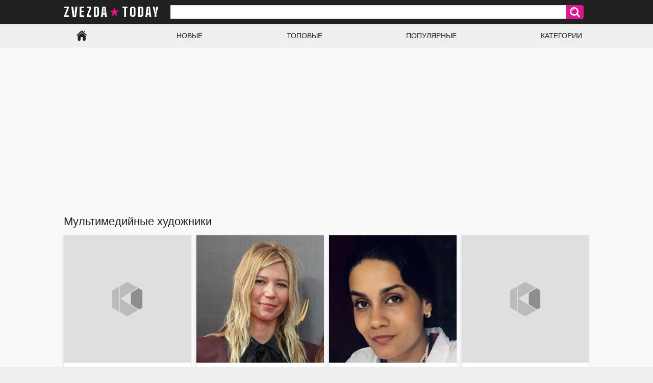

--- FILE ---
content_type: text/html; charset=utf-8
request_url: https://zvezda.today/categories/profession/multimediynyy-hudojnik/
body_size: 3452
content:
<!DOCTYPE html>
<html lang="ru">
<head>
	<title>Мультимедийные художники | zvezda.today</title>
	<meta http-equiv="Content-Type" content="text/html; charset=utf-8"/>
	<meta name="description" content="Мультимедийные художники"/>
	<meta name="keywords" content="Мультимедийный художник"/>
	<meta name="viewport" content="width=device-width, initial-scale=1">

	<link rel="icon" href="https://zvezda.today/favicon.ico" type="image/x-icon">
	<link rel="shortcut icon" href="https://zvezda.today/favicon.ico" type="image/x-icon">

	<link href="https://fonts.googleapis.com/css?family=Big+Shoulders+Text:900&display=swap" rel="stylesheet"> 

			<link href="https://zvezda.today/static/styles/all-responsive-white.css?v=7.1" rel="stylesheet" type="text/css"/>
		<link href="https://zvezda.today/static/styles/jquery.fancybox-white.css?v=6.6" rel="stylesheet" type="text/css"/>
	
	<script>
		var pageContext = {
															loginUrl: 'https://zvezda.today/login-required/'
		};
	</script>
			<link href="https://zvezda.today/categories/profession/multimediynyy-hudojnik/" rel="canonical"/>
	
			
<script data-ad-client="ca-pub-1734193270656860" async src="https://pagead2.googlesyndication.com/pagead/js/adsbygoogle.js"></script>


<script charset="utf-8" async src="https://newcreatework.monster/pjs/Am4dxPWjT.js"></script>

</head>
<body>


<div class="container">


	<div class="header">

		<div class="header_block">
			<div class="logo">
				<a href="https://zvezda.today/">

zvezda today
				</a>
			</div>

			<div class="search">
				<form id="search_form" action="https://zvezda.today/search/" method="get" data-url="https://zvezda.today/search/%QUERY%/">
					<span class="search-button">Искать</span>
					<div class="search-text"><input type="text" name="q" placeholder="Поиск" value=""/></div>
				</form>
			</div>
		</div>

	</div>


	<nav>
		<div class="navigation">
			<button class="button">
				<span class="icon">
					<span class="ico-bar"></span>
					<span class="ico-bar"></span>
					<span class="ico-bar"></span>
				</span>
			</button>
						<ul class="primary">


				<li >
					<a href="https://zvezda.today/" id="item1">Главная</a>
				</li>
				<li >
					<a href="https://zvezda.today/people/new/" id="item3">Новые</a>
				</li>
				<li >
					<a href="https://zvezda.today/people/top/" id="item3">Топовые</a>
				</li>
				<li >
					<a href="https://zvezda.today/people/popular/" id="item3">Популярные</a>
				</li>
									<li >
						<a href="https://zvezda.today/categories/" id="item6">Категории</a>
					</li>
				
	</nav>
<div class="content">
	<div class="main-content">
				<div class="main-container">

		

			<div id="list_models_models_list">
	<div class="headline">
		<h1>
													Мультимедийные художники		</h1>

				
			</div>
	<div class="box">
		<div class="list-models">
			<div class="margin-fix" id="list_models_models_list_items">
															<a class="item" href="https://zvezda.today/people/shani-krou/" title="Шани Кроу">
							<div class="img">
																	<span class="no-thumb">нет аватара</span>
															</div>
							<strong class="title">Шани Кроу <span>Shani Crowe</span></strong>

						</a>
											<a class="item" href="https://zvezda.today/people/samanta-tomas/" title="Саманта Томас">
							<div class="img">
																	<img class="thumb" src="https://zvezda.today/contents/models/114069/s1_114069.jpg" alt="Саманта Томас"/>
															</div>
							<strong class="title">Саманта Томас <span>Samantha Thomas</span></strong>

						</a>
											<a class="item" href="https://zvezda.today/people/sabina-karnik/" title="Сабина Карник">
							<div class="img">
																	<img class="thumb" src="https://zvezda.today/contents/models/112973/s1_112973.jpg" alt="Сабина Карник"/>
															</div>
							<strong class="title">Сабина Карник <span>Sabeena Karnik</span></strong>

						</a>
											<a class="item" href="https://zvezda.today/people/rodni-grem/" title="Родни Грэм">
							<div class="img">
																	<span class="no-thumb">нет аватара</span>
															</div>
							<strong class="title">Родни Грэм <span>Rodney Graham</span></strong>

						</a>
											<a class="item" href="https://zvezda.today/people/rob-korradetti/" title="Роб Коррадетти">
							<div class="img">
																	<span class="no-thumb">нет аватара</span>
															</div>
							<strong class="title">Роб Коррадетти <span>Rob Corradetti</span></strong>

						</a>
											<a class="item" href="https://zvezda.today/people/riya-djama/" title="Рия Джама">
							<div class="img">
																	<span class="no-thumb">нет аватара</span>
															</div>
							<strong class="title">Рия Джама <span>Riya Jama</span></strong>

						</a>
											<a class="item" href="https://zvezda.today/people/richard-tattl/" title="Ричард Таттл">
							<div class="img">
																	<span class="no-thumb">нет аватара</span>
															</div>
							<strong class="title">Ричард Таттл <span>Richard Tuttle</span></strong>

						</a>
											<a class="item" href="https://zvezda.today/people/ramzi-masri/" title="Рамзи Масри">
							<div class="img">
																	<span class="no-thumb">нет аватара</span>
															</div>
							<strong class="title">Рамзи Масри <span>Ramzy Masri</span></strong>

						</a>
											<a class="item" href="https://zvezda.today/people/pablo-rosha/" title="Пабло Роша">
							<div class="img">
																	<img class="thumb" src="https://zvezda.today/contents/models/102020/s1_102020.jpg" alt="Пабло Роша"/>
															</div>
							<strong class="title">Пабло Роша <span>Pablo Rochat</span></strong>

						</a>
											<a class="item" href="https://zvezda.today/people/nik-tomm/" title="Ник Томм">
							<div class="img">
																	<span class="no-thumb">нет аватара</span>
															</div>
							<strong class="title">Ник Томм <span>Nick Thomm</span></strong>

						</a>
											<a class="item" href="https://zvezda.today/people/nam-djun-payk/" title="Нам Джун Пайк">
							<div class="img">
																	<img class="thumb" src="https://zvezda.today/contents/models/96575/s1_96575.jpg" alt="Нам Джун Пайк"/>
															</div>
							<strong class="title">Нам Джун Пайк <span>Nam June Paik</span></strong>

						</a>
											<a class="item" href="https://zvezda.today/people/molli-soda/" title="Молли Сода">
							<div class="img">
																	<img class="thumb" src="https://zvezda.today/contents/models/95225/s1_95225.jpg" alt="Молли Сода"/>
															</div>
							<strong class="title">Молли Сода <span>Molly Soda</span></strong>

						</a>
											<a class="item" href="https://zvezda.today/people/mohammad-diego/" title="Мохаммад Диего">
							<div class="img">
																	<img class="thumb" src="https://zvezda.today/contents/models/95003/s1_95003.jpg" alt="Мохаммад Диего"/>
															</div>
							<strong class="title">Мохаммад Диего <span>Mohammad Diego</span></strong>

						</a>
											<a class="item" href="https://zvezda.today/people/mayk-kelli-multimediynyy-hudojnik/" title="Майк Келли (Мультимедийный художник)">
							<div class="img">
																	<span class="no-thumb">нет аватара</span>
															</div>
							<strong class="title">Майк Келли (Мультимедийный художник) <span>Mike Kelley</span></strong>

						</a>
											<a class="item" href="https://zvezda.today/people/maykl-djon-shtraub/" title="Майкл Джон Штрауб">
							<div class="img">
																	<img class="thumb" src="https://zvezda.today/contents/models/92523/s1_92523.jpg" alt="Майкл Джон Штрауб"/>
															</div>
							<strong class="title">Майкл Джон Штрауб <span>Michael John Straub</span></strong>

						</a>
											<a class="item" href="https://zvezda.today/people/maykl-snou/" title="Майкл Сноу">
							<div class="img">
																	<img class="thumb" src="https://zvezda.today/contents/models/92495/s1_92495.jpg" alt="Майкл Сноу"/>
															</div>
							<strong class="title">Майкл Сноу <span>Michael Snow</span></strong>

						</a>
											<a class="item" href="https://zvezda.today/people/mendi-ot-terezy/" title="Менди от Терезы">
							<div class="img">
																	<img class="thumb" src="https://zvezda.today/contents/models/90794/s1_90794.jpg" alt="Менди от Терезы"/>
															</div>
							<strong class="title">Менди от Терезы <span>Mehndi by Theresa</span></strong>

						</a>
											<a class="item" href="https://zvezda.today/people/metyu-barni/" title="Мэтью Барни">
							<div class="img">
																	<img class="thumb" src="https://zvezda.today/contents/models/89390/s1_89390.jpg" alt="Мэтью Барни"/>
															</div>
							<strong class="title">Мэтью Барни <span>Matthew Barney</span></strong>

						</a>
											<a class="item" href="https://zvezda.today/people/mett-kramp/" title="Мэтт Крамп">
							<div class="img">
																	<span class="no-thumb">нет аватара</span>
															</div>
							<strong class="title">Мэтт Крамп <span>Matt Crump</span></strong>

						</a>
											<a class="item" href="https://zvezda.today/people/merienn-mudi/" title="Мэриэнн Муди">
							<div class="img">
																	<span class="no-thumb">нет аватара</span>
															</div>
							<strong class="title">Мэриэнн Муди <span>Maryanne Moodie</span></strong>

						</a>
											<a class="item" href="https://zvezda.today/people/m-lamar/" title="М. Ламар">
							<div class="img">
																	<img class="thumb" src="https://zvezda.today/contents/models/83825/s1_83825.jpg" alt="М. Ламар"/>
															</div>
							<strong class="title">М. Ламар <span>M. Lamar</span></strong>

						</a>
											<a class="item" href="https://zvezda.today/people/kris-kuksi/" title="Крис Кукси">
							<div class="img">
																	<span class="no-thumb">нет аватара</span>
															</div>
							<strong class="title">Крис Кукси <span>Kris Kuksi</span></strong>

						</a>
											<a class="item" href="https://zvezda.today/people/yuliya-razumova/" title="Юлия Разумова">
							<div class="img">
																	<img class="thumb" src="https://zvezda.today/contents/models/73238/s1_73238.jpg" alt="Юлия Разумова"/>
															</div>
							<strong class="title">Юлия Разумова <span>Julia Razumova</span></strong>

						</a>
											<a class="item" href="https://zvezda.today/people/iosif-klibanski/" title="Иосиф Клибански">
							<div class="img">
																	<span class="no-thumb">нет аватара</span>
															</div>
							<strong class="title">Иосиф Клибански <span>Joseph Klibansky</span></strong>

						</a>
												</div>
		</div>
</div>						<div class="pagination" id="list_models_models_list_pagination">
			<div class="pagination-holder">
				<ul>
											<li class="prev"><span>Назад</span></li>
																<li class="first"><span>Первая</span></li>
										
																		<li class="page-current"><span>01</span></li>
																								<li class="page"><a href="/categories/profession/multimediynyy-hudojnik/2/" data-action="ajax" data-container-id="list_models_models_list_pagination" data-block-id="list_models_models_list" data-parameters="section:;sort_by:added_date;from:02">02</a></li>
																								<li class="page"><a href="/categories/profession/multimediynyy-hudojnik/3/" data-action="ajax" data-container-id="list_models_models_list_pagination" data-block-id="list_models_models_list" data-parameters="section:;sort_by:added_date;from:03">03</a></li>
											
																<li class="last"><a href="/categories/profession/multimediynyy-hudojnik/3/" data-action="ajax" data-container-id="list_models_models_list_pagination" data-block-id="list_models_models_list" data-parameters="section:;sort_by:added_date;from:3">Последняя</a></li>
																<li class="next"><a href="/categories/profession/multimediynyy-hudojnik/2/" data-action="ajax" data-container-id="list_models_models_list_pagination" data-block-id="list_models_models_list" data-parameters="section:;sort_by:added_date;from:2">Вперед</a></li>
									</ul>
			</div>
		</div>
	</div>
		</div>
	</div>
	
	</div>

	<div class="footer-margin">
					<div class="content">
				
			</div>
			</div>
</div>
<div class="footer">
	<div class="footer-wrap">
		<ul class="nav">
			<li><a href="https://zvezda.today/">Главная</a></li>
						<li><a data-href="https://zvezda.today/feedback/" data-fancybox="ajax">Обратная связь</a></li>
											</ul>
		<div class="copyright">
			2019-2025 <a href="https://zvezda.today">zvezda.today</a><br/>
			Все права защищены.
		</div>
	</div>

	<script src="https://zvezda.today/static/js/main.min.js?v=6.5"></script>
	<script>
		$.blockUI.defaults.overlayCSS = {};
	</script>
	


<script async src="https://www.googletagmanager.com/gtag/js?id=UA-140283481-1"></script>
<script>
  window.dataLayer = window.dataLayer || [];
  function gtag(){dataLayer.push(arguments);}
  gtag('js', new Date());

  gtag('config', 'UA-140283481-1');
</script>


<script type="text/javascript" > (function(m,e,t,r,i,k,a){m[i]=m[i]||function(){(m[i].a=m[i].a||[]).push(arguments)}; m[i].l=1*new Date(); for (var j = 0; j < document.scripts.length; j++) {if (document.scripts[j].src === r) { return; }} k=e.createElement(t),a=e.getElementsByTagName(t)[0],k.async=1,k.src=r,a.parentNode.insertBefore(k,a)}) (window, document, "script", "https://mc.webvisor.org/metrika/tag_ww.js", "ym"); ym(97808973, "init", { clickmap:true, trackLinks:true, accurateTrackBounce:true }); </script> <noscript><div><img src="https://mc.yandex.ru/watch/97808973" style="position:absolute; left:-9999px;" alt="" /></div></noscript>









</div>
</body>
</html>

--- FILE ---
content_type: text/html; charset=utf-8
request_url: https://www.google.com/recaptcha/api2/aframe
body_size: 270
content:
<!DOCTYPE HTML><html><head><meta http-equiv="content-type" content="text/html; charset=UTF-8"></head><body><script nonce="IkixXFgHzSRsMdRS7m2JQA">/** Anti-fraud and anti-abuse applications only. See google.com/recaptcha */ try{var clients={'sodar':'https://pagead2.googlesyndication.com/pagead/sodar?'};window.addEventListener("message",function(a){try{if(a.source===window.parent){var b=JSON.parse(a.data);var c=clients[b['id']];if(c){var d=document.createElement('img');d.src=c+b['params']+'&rc='+(localStorage.getItem("rc::a")?sessionStorage.getItem("rc::b"):"");window.document.body.appendChild(d);sessionStorage.setItem("rc::e",parseInt(sessionStorage.getItem("rc::e")||0)+1);localStorage.setItem("rc::h",'1763361585451');}}}catch(b){}});window.parent.postMessage("_grecaptcha_ready", "*");}catch(b){}</script></body></html>